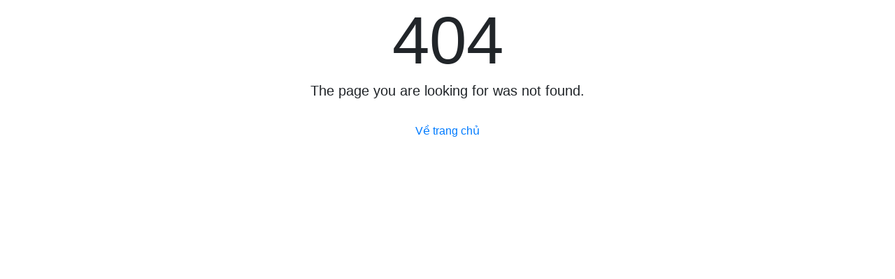

--- FILE ---
content_type: text/html; charset=UTF-8
request_url: https://phongchongthamnhung.com.vn/cat/hop-tac-quoc-te
body_size: 32637
content:
<!DOCTYPE html>
<html id="ctl00_Html1" lang="vi">
<title></title> 
<meta name="description" content=",..."/>
<meta name="keywords" content=""/>
<meta name="news_keywords" content=""/>
<meta charset="utf-8">
<meta content="width=device-width, initial-scale=1, minimum-scale=1, maximum-scale=5, user-scalable=1" name="viewport"/>
<meta http-equiv="X-UA-Compatible" content="IE=100"/>
<meta property="fb:app_id" content="618534704827264"/>
<meta http-equiv="REFRESH" content="1800"/>
<meta name="apple-mobile-web-app-capable" content="yes"/>
<meta name="apple-mobile-web-app-title" content=""/>
<meta name="tt_article_id" content="1000000"/>
<meta name="tt_category_id" content="1000000"/>
<meta name="tt_site_id" content="1000000"/>
<meta name="tt_site_id_new" content="1000000"/>
<meta name="tt_list_folder" content="1000000"/>
<meta name="tt_page_type" content="site"/>
<meta name="tt_page_type_new" content="1"/>
<!-- add meta for pvtt3334 -->
<!-- end meta for pvtt -->
<!-- META FOR FACEBOOK -->
<meta property="og:site_name" content="https://phongchongthamnhung.com.vn"/>
<meta property="og:rich_attachment" content="true"/>
<meta property="og:type" content="website"/>
<meta property="og:url" itemprop="url" content="https://phongchongthamnhung.com.vn"/>
<meta property="og:image" itemprop="thumbnailUrl" content="?v=1769042969"/>
<meta property="og:image:width" content="800"/>
<meta property="og:image:height" content="354"/>
<meta content="" itemprop="headline" property="og:title"/>
<meta content=",..." itemprop="description" property="og:description"/>
<!-- END META FOR FACEBOOK -->
<meta content="news" itemprop="genre" name="medium"/>
<meta content="vi-VN" itemprop="inLanguage"/>
<meta content="" itemprop="articleSection"/>
<meta content="" itemprop="sourceOrganization" name="source"/>
<meta name="copyright" content=" "/>
<meta name="author" content=" "/>
<meta name="robots" content="index, follow"/>
<meta name="geo.placename" content="Ha Noi, Viet Nam"/>
<meta name="geo.region" content="VN-HN"/>
<meta name="geo.position" content="21.030624;105.782431"/>
<meta name="ICBM" content="21.030624, 105.782431"/>
<meta name="revisit-after" content="days"/>
<script type='application/ld+json' class='yoast-schema-graph yoast-schema-graph--main'>{"@context":"https://schema.org","@graph":[{"@type":"WebSite","@id":"https://phongchongthamnhung.com.vn/#website","url":"https://phongchongthamnhung.com.vn/","name":"Vi\u1ec7n Nghi\u00ean c\u1ee9u Thanh tra v\u00e0 ph\u00f2ng, ch\u1ed1ng tham nh\u0169ng","potentialAction":{"@type":"SearchAction","target":"https://phongchongthamnhung.com.vn/?s=","query-input":"required name=search_term_string"}},{"@type":"WebPage","@id":"https://phongchongthamnhung.com.vn/#webpage","url":"https://phongchongthamnhung.com.vn/","inLanguage":"vi-VN","name":"Trang ch\u1ee7 - Vi\u1ec7n Nghi\u00ean c\u1ee9u Thanh tra v\u00e0 ph\u00f2ng, ch\u1ed1ng tham nh\u0169ng","isPartOf":,"datePublished":"2019-09-18T08:11:14+00:00","dateModified":"2024-12-19T08:22:58+00:00"}]}</script>
<!-- / Yoast SEO plugin. -->

<link rel='dns-prefetch' href='//use.fontawesome.com' />
<link rel='dns-prefetch' href='//s.w.org' />
<link rel="alternate" type="application/rss+xml" title="Viện Nghiên cứu Thanh tra và phòng, chống tham nhũng &raquo; Trang chủ Dòng phản hồi" href="https://phongchongthamnhung.com.vn/trang-mau/feed" />
<link rel='stylesheet' id='wp-block-library-css'  href='https://phongchongthamnhung.com.vn/wp-includes/css/dist/block-library/style.min.css' type='text/css' media='all' />
<link rel='stylesheet' id='wp-block-library-theme-css'  href='https://phongchongthamnhung.com.vn/wp-includes/css/dist/block-library/theme.min.css' type='text/css' media='all' />
<!-- <link rel='stylesheet' id='flowplayer-css-css'  href='https://phongchongthamnhung.com.vn/wp-content/plugins/easy-video-player/lib/skin/skin.css' type='text/css' media='all' /> -->
<link rel='stylesheet' id='pctn-custom-css-css'  href='https://phongchongthamnhung.com.vn/wp-content/css/pchtn-custom.css' type='text/css' media='all' />
<link rel='stylesheet' id='pctn-header-css-css'  href='https://phongchongthamnhung.com.vn/wp-content/css/pchtn-header.css' type='text/css' media='all' />
<link rel='stylesheet' id='pctn-breaking-news-css-css'  href='https://phongchongthamnhung.com.vn/wp-content/css/pchtn-breaking-news.css' type='text/css' media='all' />
<link rel='stylesheet' id='pctn-print-css'  href='https://phongchongthamnhung.com.vn/wp-content/css/pchtn-print.css' type='text/css' media='all' />
<link rel='stylesheet' id='font-awesome-official-css'  href='https://use.fontawesome.com/releases/v5.11.2/css/all.css' type='text/css' media='all' integrity="sha384-KA6wR/X5RY4zFAHpv/CnoG2UW1uogYfdnP67Uv7eULvTveboZJg0qUpmJZb5VqzN" crossorigin="anonymous" />
<link rel='stylesheet' id='js_composer_front-css'  href='https://phongchongthamnhung.com.vn/wp-content/js_composer/assets/css/js_composer.min.css' type='text/css' media='all' />
<link rel='stylesheet' id='font-awesome-css'  href='https://phongchongthamnhung.com.vn/wp-content/libs/font-awesome-4.7.0/css/font-awesome.min.css' type='text/css' media='all' />
<link rel='stylesheet' id='bootstrap-css'  href='https://phongchongthamnhung.com.vn/wp-content/libs/bootstrap-4.3.1-dist/css/bootstrap.min.css' type='text/css' media='all' />
<link rel='stylesheet' id='select2-css'  href='https://phongchongthamnhung.com.vn/wp-content/libs/select2-4.0.10/dist/css/select2.min.css' type='text/css' media='all' />
<link rel='stylesheet' id='owlcarousel-css'  href='https://phongchongthamnhung.com.vn/wp-content/libs/owlcarousel/assets/owl.carousel.min.css' type='text/css' media='all' />
<link rel='stylesheet' id='owlcarousel-theme-css'  href='https://phongchongthamnhung.com.vn/wp-content/libs/owlcarousel/assets/owl.theme.default.min.css' type='text/css' media='all' />
<link rel='stylesheet' id='breaking-news-ticker-css'  href='https://phongchongthamnhung.com.vn/wp-content/libs/breaking-news-ticker/breaking-news-ticker.css' type='text/css' media='all' />
<link rel='stylesheet' id='theme-css'  href='https://phongchongthamnhung.com.vn/wp-content/style.css' type='text/css' media='all' />
<link rel='stylesheet' id='font-awesome-official-v4shim-css'  href='https://use.fontawesome.com/releases/v5.11.2/css/v4-shims.css' type='text/css' media='all' integrity="sha384-/EdpJd7d6gGFiQ/vhh7iOjiZdf4+6K4al/XrX6FxxZwDSrAdWxAynr4p/EA/vyPQ" crossorigin="anonymous" />
<style id='font-awesome-official-v4shim-inline-css' type='text/css'>
@font-face {
    font-family: "FontAwesome";
    src: url("https://use.fontawesome.com/releases/v5.11.2/webfonts/fa-brands-400.eot"),
         url("https://use.fontawesome.com/releases/v5.11.2/webfonts/fa-brands-400.eot?#iefix") format("embedded-opentype"),
         url("https://use.fontawesome.com/releases/v5.11.2/webfonts/fa-brands-400.woff2") format("woff2"),
         url("https://use.fontawesome.com/releases/v5.11.2/webfonts/fa-brands-400.woff") format("woff"),
         url("https://use.fontawesome.com/releases/v5.11.2/webfonts/fa-brands-400.ttf") format("truetype"),
         url("https://use.fontawesome.com/releases/v5.11.2/webfonts/fa-brands-400.svg#fontawesome") format("svg");
}

@font-face {
    font-family: "FontAwesome";
    src: url("https://use.fontawesome.com/releases/v5.11.2/webfonts/fa-solid-900.eot"),
         url("https://use.fontawesome.com/releases/v5.11.2/webfonts/fa-solid-900.eot?#iefix") format("embedded-opentype"),
         url("https://use.fontawesome.com/releases/v5.11.2/webfonts/fa-solid-900.woff2") format("woff2"),
         url("https://use.fontawesome.com/releases/v5.11.2/webfonts/fa-solid-900.woff") format("woff"),
         url("https://use.fontawesome.com/releases/v5.11.2/webfonts/fa-solid-900.ttf") format("truetype"),
         url("https://use.fontawesome.com/releases/v5.11.2/webfonts/fa-solid-900.svg#fontawesome") format("svg");
}

@font-face {
    font-family: "FontAwesome";
    src: url("https://use.fontawesome.com/releases/v5.11.2/webfonts/fa-regular-400.eot"),
         url("https://use.fontawesome.com/releases/v5.11.2/webfonts/fa-regular-400.eot?#iefix") format("embedded-opentype"),
         url("https://use.fontawesome.com/releases/v5.11.2/webfonts/fa-regular-400.woff2") format("woff2"),
         url("https://use.fontawesome.com/releases/v5.11.2/webfonts/fa-regular-400.woff") format("woff"),
         url("https://use.fontawesome.com/releases/v5.11.2/webfonts/fa-regular-400.ttf") format("truetype"),
         url("https://use.fontawesome.com/releases/v5.11.2/webfonts/fa-regular-400.svg#fontawesome") format("svg");
    unicode-range: U+F004-F005,U+F007,U+F017,U+F022,U+F024,U+F02E,U+F03E,U+F044,U+F057-F059,U+F06E,U+F070,U+F075,U+F07B-F07C,U+F080,U+F086,U+F089,U+F094,U+F09D,U+F0A0,U+F0A4-F0A7,U+F0C5,U+F0C7-F0C8,U+F0E0,U+F0EB,U+F0F3,U+F0F8,U+F0FE,U+F111,U+F118-F11A,U+F11C,U+F133,U+F144,U+F146,U+F14A,U+F14D-F14E,U+F150-F152,U+F15B-F15C,U+F164-F165,U+F185-F186,U+F191-F192,U+F1AD,U+F1C1-F1C9,U+F1CD,U+F1D8,U+F1E3,U+F1EA,U+F1F6,U+F1F9,U+F20A,U+F247-F249,U+F24D,U+F254-F25B,U+F25D,U+F267,U+F271-F274,U+F279,U+F28B,U+F28D,U+F2B5-F2B6,U+F2B9,U+F2BB,U+F2BD,U+F2C1-F2C2,U+F2D0,U+F2D2,U+F2DC,U+F2ED,U+F328,U+F358-F35B,U+F3A5,U+F3D1,U+F410,U+F4AD;
}
</style>
<!-- <script type='text/javascript' src='https://phongchongthamnhung.com.vn/wp-content/plugins/easy-video-player/lib/flowplayer.min.js'></script> -->
<script type='text/javascript' src='https://phongchongthamnhung.com.vn/wp-includes/js/jquery/jquery.js'></script>
<script type='text/javascript' src='https://phongchongthamnhung.com.vn/wp-includes/js/jquery/jquery-migrate.min.js'></script>



<link rel="apple-touch-icon" sizes="57x57" href="https://phongchongthamnhung.com.vn/images/favicon/apple-icon-57x57.png">
<link rel="apple-touch-icon" sizes="60x60" href="https://phongchongthamnhung.com.vn/images/favicon/apple-icon-60x60.png">
<link rel="apple-touch-icon" sizes="72x72" href="https://phongchongthamnhung.com.vn/images/favicon/apple-icon-72x72.png">
<link rel="apple-touch-icon" sizes="76x76" href="https://phongchongthamnhung.com.vn/images/favicon/apple-icon-76x76.png">
<link rel="apple-touch-icon" sizes="114x114" href="https://phongchongthamnhung.com.vn/images/favicon/apple-icon-114x114.png">
<link rel="apple-touch-icon" sizes="120x120" href="https://phongchongthamnhung.com.vn/images/favicon/apple-icon-120x120.png">
<link rel="apple-touch-icon" sizes="144x144" href="https://phongchongthamnhung.com.vn/images/favicon/apple-icon-144x144.png">
<link rel="apple-touch-icon" sizes="152x152" href="https://phongchongthamnhung.com.vn/images/favicon/apple-icon-152x152.png">
<link rel="apple-touch-icon" sizes="180x180" href="https://phongchongthamnhung.com.vn/images/favicon/apple-icon-180x180.png">
<link rel="icon" type="image/png" sizes="192x192"  href="https://phongchongthamnhung.com.vn/images/favicon/android-icon-192x192.png">
<link rel="icon" type="image/png" sizes="32x32" href="https://phongchongthamnhung.com.vn/images/favicon/favicon-32x32.png">
<link rel="icon" type="image/png" sizes="96x96" href="https://phongchongthamnhung.com.vn/images/favicon/favicon-96x96.png">
<link rel="icon" type="image/png" sizes="16x16" href="https://phongchongthamnhung.com.vn/images/favicon/favicon-16x16.png">
<link rel="manifest" href="https://phongchongthamnhung.com.vn/images/favicon/manifest.json">
<meta name="msapplication-TileColor" content="#ffffff">
<meta name="msapplication-TileImage" content="https://phongchongthamnhung.com.vn/images/favicon/ms-icon-144x144.png">
<meta name="theme-color" content="#ffffff">


 </head>
<body class="home page-template page-template-homepage page-template-homepage-php page page-id-2 wp-embed-responsive wpb-js-composer js-comp-ver-6.1 vc_responsive">
	<div style="position: absolute; left: -588271px;"><h2>Le monde enivrant des jeux de hasard et d'argent au Casinozer Casino: Plongée dans l'univers escarpé du jeu et de la chance</h2>
<p>Lorsque l'on pénètre dans l'antre duCasinozer Casino, on est immédiatement captivé par l'atmosphère enivrante qui règne en ces lieux. Les lumières chatoyantes, les sons rythmés des machines à sous et l'excitation palpable des joueurs créent une ambiance palpable de fébrilité et d'espoir. <a href="https://jesuisfrancaiseteuropeen.com/">Ouvrir Casinozer Casino Via le Lien : jesuisfrancaiseteuropeen.com</a> L'adrénaline monte à mesure que l'on explore les différents espaces de ce temple du divertissement, où le destin des joueurs peut basculer en un instant.</p>
<p>Les jeux de hasard et d'argent ne font pas de quartier au <strong>Casinozer Casino</strong>. Ici, la roulette tourne sans relâche, les cartes volent dans un ballet incessant et les jackpots s'accumulent pour ceux qui osent défier la chance. Chaque partie est une occasion de tester son audace et sa stratégie, dans l'espoir de remporter gros. Les croupiers experts guident les joueurs tout au long de leur expérience de jeu, créant une ambiance à la fois glamour et électrisante.</p>
<p>Ancre Au Casinozer Casino, l'excitation est à son comble. Chacun peut trouver son bonheur parmi la variété impressionnante de jeux proposés, des classiques intemporels aux dernières innovations en matière de divertissement. Les tournois réguliers et les événements spéciaux ajoutent une dimension compétitive supplémentaire, attirant les passionnés de jeux de hasard venus de tous horizons. Ouvrir Casinozer Casino Via le Lien : jesuisfrancaiseteuropeen.com La promesse d'une aventure palpitante et lucrative attend ceux qui osent se mesurer aux forces du hasard au Casinozer Casino.</p>
<p>La magie de l'instant présent opère au <strong>Casinozer Casino</strong>, où les vies peuvent basculer en un clin d'œil. Chaque tour de roulette, chaque tirage de carte est synonyme d'opportunité et de suspense. Les gagnants célèbrent leurs victoires avec euphorie, tandis que les perdants voient dans la défaite une motivation à revenir plus forts. L'univers escarpé du jeu et de la chance se déploie avec intensité à chaque instant, faisant du Casinozer Casino un lieu incontournable pour les amateurs de sensations fortes et de gains mirifiques.</p></div>
	<div id="mobile-menu-side">
		<nav id="mobile-menu-wrap" class="menu-mobile-menu-container"><ul id="mobile-menu" class="nav"><li id="menu-item-23" class="menu-item menu-item-type-post_type menu-item-object-page menu-item-home current-menu-item page_item page-item-2 current_page_item menu-item-23 nav-item"><a href="https://phongchongthamnhung.com.vn" aria-current="page" class="nav-link active">Trang chủ</a></li>
 

</ul></nav>	</div>
	<div id="mobile-menu-body-overlay"></div>
		<header id="site-header">
			<div id="top-nav" class="d-print-none">
		<div class="container">
			<div class="top-nav-wrap d-flex justify-content-between">
				<a class="logo-mobile" href="https://phongchongthamnhung.com.vn" rel="Home">
                    <img width="574" height="155" src="https://phongchongthamnhung.com.vn/upload/images/banner/trangthongtin.png" srcset="https://phongchongthamnhung.com.vn/upload/images/banner/trangthongtin.png 574w, https://phongchongthamnhung.com.vn/upload/images/banner/trangthongtin.png 300w" sizes="(max-width: 574px) 100vw, 574px" />                </a>
                <div class="support-search-mobile">
	                <a href="https://phongchongthamnhung.com.vn/search-page/" class="search">
	                	<svg aria-hidden="true" focusable="false" data-prefix="fal" data-icon="search" role="img" xmlns="http://www.w3.org/2000/svg" viewBox="0 0 512 512" class="svg-inline--fa fa-search fa-w-16 fa-3x"><path fill="currentColor" d="M508.5 481.6l-129-129c-2.3-2.3-5.3-3.5-8.5-3.5h-10.3C395 312 416 262.5 416 208 416 93.1 322.9 0 208 0S0 93.1 0 208s93.1 208 208 208c54.5 0 104-21 141.1-55.2V371c0 3.2 1.3 6.2 3.5 8.5l129 129c4.7 4.7 12.3 4.7 17 0l9.9-9.9c4.7-4.7 4.7-12.3 0-17zM208 384c-97.3 0-176-78.7-176-176S110.7 32 208 32s176 78.7 176 176-78.7 176-176 176z" class=""></path></svg>
	                </a>
	                <a id="open-mobile-menu" href="javascript:;" class="fa fa-bars d-block d-xl-none"></a>
                </div>
				
				
			</div>
		</div>
	</div>
	    <div id="site-header-image">
        <div class="container">
            <h1 class="site-home">
                <a class="logo" href="https://phongchongthamnhung.com.vn" rel="Home">
                    <img width="398" height="140" src="https://phongchongthamnhung.com.vn/upload/images/banner/trangthongtin.png" class="attachment-full size-full" alt="Viện Nghiên cứu Thanh tra và phòng, chống tham nhũng" srcset="https://phongchongthamnhung.com.vn/upload/images/banner/trangthongtin.png 398w, https://phongchongthamnhung.com.vn/upload/images/banner/trangthongtin.png 300w" sizes="(max-width: 398px) 100vw, 398px" />                </a>
            </h1>
            <a href="" class="pctn-banner-link"><img width="1251" height="501" src="https://phongchongthamnhung.com.vn/upload/images/banner/11B-300x120.jpg" class="attachment-banner size-banner" alt="Viện Nghiên cứu Thanh tra và phòng, chống tham nhũng" srcset="https://phongchongthamnhung.com.vn/upload/images/banner/11B-300x120.jpg 1251w, https://phongchongthamnhung.com.vn/upload/images/banner/11B-300x120.jpg 300w, https://phongchongthamnhung.com.vn/upload/images/banner/11B-300x120.jpg 768w, https://phongchongthamnhung.com.vn/upload/images/banner/11B-300x120.jpg 1024w, https://phongchongthamnhung.com.vn/upload/images/banner/11B-300x120.jpg 600w" sizes="(max-width: 1251px) 100vw, 1251px" /></a>
            <a href="" class="pctn-banner-link"><img width="1251" height="501" src="https://phongchongthamnhung.com.vn/upload/images/banner/Tay trong EDR 2024_350x217px_Tap chi phong chong TN.jpg" class="attachment-banner size-banner" alt="Viện Nghiên cứu Thanh tra và phòng, chống tham nhũng" srcset="https://phongchongthamnhung.com.vn/upload/images/banner/Tay trong EDR 2024_350x217px_Tap chi phong chong TN.jpg 1251w, https://phongchongthamnhung.com.vn/upload/images/banner/Tay trong EDR 2024_350x217px_Tap chi phong chong TN.jpg 300w, https://phongchongthamnhung.com.vn/upload/images/banner/Tay trong EDR 2024_350x217px_Tap chi phong chong TN.jpg 768w, https://phongchongthamnhung.com.vn/upload/images/banner/Tay trong EDR 2024_350x217px_Tap chi phong chong TN.jpg 1024w, https://phongchongthamnhung.com.vn/upload/images/banner/Tay trong EDR 2024_350x217px_Tap chi phong chong TN.jpg 600w" sizes="(max-width: 1251px) 100vw, 1251px" /></a>
			        </div>
    </div>
    	<div id="main-nav" class="d-print-none d-none d-xl-block">
		<div class="container fixconw">
			<nav id="main-menu-wrap" class="menu-main-menu-container"><ul id="main-menu" class="nav"><li id="menu-item-561" class="menu-item menu-item-type-post_type menu-item-object-page menu-item-home current-menu-item page_item page-item-2 current_page_item menu-item-561 nav-item"><a href="https://phongchongthamnhung.com.vn" aria-current="page" class="nav-link active"><i class="fas fa-home"></i></a></li>
<li id="menu-item-2733" class="menu-item menu-item-type-post_type menu-item-object-page menu-item-2733 nav-item"><a href="https://phongchongthamnhung.com.vn/gioi-thieu" class="nav-link">Giới thiệu</a></li>
<li id="menu-item-2733" class="menu-item menu-item-type-post_type menu-item-object-page menu-item-2733 nav-item"><a href="https://phongchongthamnhung.com.vn/nghien-cuu-dien-dan-trao-doi" class="nav-link">Nghiên cứu - Diễn đàn trao đổi</a></li>
<li id="menu-item-2733" class="menu-item menu-item-type-post_type menu-item-object-page menu-item-2733 nav-item"><a href="https://phongchongthamnhung.com.vn/quy-trinh-nghiep-vu" class="nav-link">Quy trình - Nghiệp vụ</a></li>
<li id="menu-item-2733" class="menu-item menu-item-type-post_type menu-item-object-page menu-item-2733 nav-item"><a href="https://phongchongthamnhung.com.vn/hoi-thao-hoi-nghi" class="nav-link">Hội thảo Hội nghị</a></li>
<li id="menu-item-2733" class="menu-item menu-item-type-post_type menu-item-object-page menu-item-2733 nav-item"><a href="https://phongchongthamnhung.com.vn/de-tai-khoa-hoc" class="nav-link">Đề tài khoa học</a></li>
<li id="menu-item-2733" class="menu-item menu-item-type-post_type menu-item-object-page menu-item-2733 nav-item"><a href="https://phongchongthamnhung.com.vn/thanhtra" class="nav-link">Thanh tra</a></li>
<li id="menu-item-2733" class="menu-item menu-item-type-post_type menu-item-object-page menu-item-2733 nav-item"><a href="https://phongchongthamnhung.com.vn/khieu-nai-to-cao" class="nav-link">Khiếu nại - Tố cáo</a></li>
<li id="menu-item-2733" class="menu-item menu-item-type-post_type menu-item-object-page menu-item-2733 nav-item"><a href="https://phongchongthamnhung.com.vn/phong-chong-tham-nhung" class="nav-link">Phòng, chống tham nhũng</a></li>
<li id="menu-item-2733" class="menu-item menu-item-type-post_type menu-item-object-page menu-item-2733 nav-item"><a href="https://phongchongthamnhung.com.vn/hop-tac-quoc-te" class="nav-link">Hợp tác quốc tế</a></li>
<li id="menu-item-2733" class="menu-item menu-item-type-post_type menu-item-object-page menu-item-2733 nav-item"><a href="https://phongchongthamnhung.com.vn/dao-tao-boi-duong" class="nav-link">Đào Tạo - Bồi Dưỡng</a></li>
  
</ul></nav>		</div>
	</div>
		<div id="sub-main-nav">
		<div class="container ">
			<div class="sub-main-nav-wrap row no-gutters justify-content-between">
				<div class="ticker-news col-lg-8">
										<div id="ticker-news" class="breaking-news-ticker">
						<div class="bn-label">
                            <span class="text-uppercase">Tin nổi bật:</span>
                        </div>
						<div class="bn-news">
							<ul>
												<li ><a  href="https://phongchongthamnhung.com.vn/bao-cao-tinh-hinh-thi-hanh-phap-luat-ve-thanh-tra-nam-2020" title="Báo cáo tình hình thi hành pháp luật về thanh tra năm 2020">Báo cáo tình hình thi hành pháp luật về thanh tra năm 2020</a></li>
												<li ><a  href="https://phongchongthamnhung.com.vn/de-khong-“lang-phi”-chat-xam-tu-cac-nghien-cuu-khoa-hoc" title="Để không “lãng phí” chất xám từ các nghiên cứu khoa học">Để không “lãng phí” chất xám từ các nghiên cứu khoa học</a></li>
												<li ><a  href="https://phongchongthamnhung.com.vn/phe-duyet-thuyet-minh-de-tai-khoa-hoc-cap-bo-“doi-tuong-cua-khieu-nai-hanh-chinh--nhung-van-de-ly-luan-va-thuc-tien”" title="Phê duyệt thuyết minh đề tài khoa học cấp Bộ “Đối tượng của khiếu nại hành chính - Những vấn đề lý luận và thực tiễn”">Phê duyệt thuyết minh đề tài khoa học cấp Bộ “Đối tượng của khiếu nại hành chính - Những vấn đề lý luận và thực tiễn”</a></li>
												<li ><a  href="https://phongchongthamnhung.com.vn/can-xay-dung-hanh-lang-phap-ly-chat-che-minh-bach-va-nhan-van-cho-ai" title="Cần xây dựng hành lang pháp lý chặt chẽ, minh bạch và nhân văn cho AI">Cần xây dựng hành lang pháp lý chặt chẽ, minh bạch và nhân văn cho AI</a></li>
												<li ><a  href="https://phongchongthamnhung.com.vn/tap-huan-ky-nang-ung-dung-cong-nghe-thong-tin-giam-sat-tham-dinh-danh-gia-chat-luong-hieu-qua-trong-tro-giup-phap-ly" title="Tập huấn kỹ năng ứng dụng công nghệ thông tin giám sát, thẩm định, đánh giá chất lượng, hiệu quả trong trợ giúp pháp lý">Tập huấn kỹ năng ứng dụng công nghệ thông tin giám sát, thẩm định, đánh giá chất lượng, hiệu quả trong trợ giúp pháp lý</a></li>
												<li ><a  href="https://phongchongthamnhung.com.vn/cong-uoc-ha-noi-su-kien-phap-ly-toan-cau-dau-tien-ve-chong-toi-pham-mang" title="Công ước Hà Nội: Sự kiện pháp lý toàn cầu đầu tiên về chống tội phạm mạng">Công ước Hà Nội: Sự kiện pháp lý toàn cầu đầu tiên về chống tội phạm mạng</a></li>
												<li ><a  href="https://phongchongthamnhung.com.vn/canh-bao-lua-dao-tuyen-sinh-dai-hoc" title="Cảnh báo lừa đảo tuyển sinh đại học">Cảnh báo lừa đảo tuyển sinh đại học</a></li>
												<li ><a  href="https://phongchongthamnhung.com.vn/canh-giac-truoc-cac-cuoc-goi-nhay-may" title="Cảnh giác trước các cuộc gọi nháy máy">Cảnh giác trước các cuộc gọi nháy máy</a></li>
												<li ><a  href="https://phongchongthamnhung.com.vn/1743477461" title="Quyết liệt phòng, chống tham nhũng, lãng phí, tiêu cực">Quyết liệt phòng, chống tham nhũng, lãng phí, tiêu cực</a></li>
												<li ><a  href="https://phongchongthamnhung.com.vn/doi-ngu-tri-thuc-nha-khoa-hoc-trach-nhiem-nang-tam-tri-tue-va-suc-manh-dan-toc" title="Đội ngũ trí thức, nhà khoa học: Trách nhiệm nâng tầm trí tuệ và sức mạnh dân tộc">Đội ngũ trí thức, nhà khoa học: Trách nhiệm nâng tầm trí tuệ và sức mạnh dân tộc</a></li>
															 
															</ul>
						</div>
						<div class="bn-controls">
							<button><span class="bn-arrow bn-prev"></span></button>
							<button><span class="bn-arrow bn-next"></span></button>
						</div>
					</div>
									</div>
				<div class="search-form d-none d-lg-block col-lg-4">
					<div class="sub-nav-search-form">
						<form action="https://phongchongthamnhung.com.vn" method="get" class="d-flex flex-nowrap">
							<div style="flex-grow: 1;"><input type="search" name="s" value=""></div>
							<div><button type="submit"><i class="fa fa-search"></i></button></div>
						</form>
					</div>
				</div>
			</div>
		</div>
	</div>
		</header><div id="ctl00_divAlt1" class="altcontent1 cmszone">
	
                    
                    <section class="top-section">
					<div class="breadcrumb" style="background:none; margin-bottom:0"><section class="container" style="background:#FFF"><h2 class="breadcrumb-title"></h2><div class="breadcrumb-content Module Module-158"><ol class="breadcrumb" style="background:none; margin-bottom:0">
    
            <li itemscope="" itemtype="http://data-vocabulary.org/Breadcrumb"><a href="https://phongchongthamnhung.com.vn" class="itemcrumb" itemprop="url"><span itemprop="title">Trang chủ</span></a></li><li style="padding:0px 15px"> > </li>
        
            
        
             
        
    
</ol></div></section></div></section>
                
</div>
 <script>location.href="https://phongchongthamnhung.com.vn/404.html"</script><div id="ctl00_divAlt1" class="altcontent1 cmszone">
	
                    
                    <section class="top-section">
					<div class="breadcrumb" style="background:none; margin-bottom:0"><section class="container" style="background:#FFF"><h2 class="breadcrumb-title"></h2><div class="breadcrumb-content Module Module-158"><ol class="breadcrumb" style="background:none; margin-bottom:0">
    
            <li itemscope="" itemtype="http://data-vocabulary.org/Breadcrumb"><a href="https://phongchongthamnhung.com.vn" class="itemcrumb" itemprop="url"><span itemprop="title">Trang chủ</span></a></li><li style="padding:0px 15px"> > </li>
        
            
        
             
        
    
</ol></div></section></div></section>
                
</div>
 
	<footer id="site-footer" ><div class="container container-footer">
	<div id="site-footer-wrap" style="background: url(https://phongchongthamnhung.com.vn/upload/images/banner/bg-footer.jpg);">
	<nav id="footer-menu-wrap" class="menu-footer-menu-container"><ul id="footer-menu" class="nav justify-content-center"><li id="menu-item-81" class="menu-item menu-item-type-post_type menu-item-object-page menu-item-home current-menu-item page_item page-item-2 current_page_item menu-item-81 nav-item"><a href="https://phongchongthamnhung.com.vn/" aria-current="page" class="nav-link active">Trang chủ</a></li>
<li id="menu-item-79" class="menu-item menu-item-type-post_type menu-item-object-page menu-item-79 nav-item"><a href="https://phongchongthamnhung.com.vn/sitemap" class="nav-link">Sitemap</a></li>
<li id="menu-item-80" class="menu-item menu-item-type-post_type menu-item-object-page menu-item-80 nav-item"><a href="https://phongchongthamnhung.com.vn/lien-he" class="nav-link">Liên hệ</a></li>
<li id="menu-item-78" class="menu-item menu-item-type-post_type menu-item-object-page menu-item-78 nav-item"><a href="https://phongchongthamnhung.com.vn/hoi-dap" class="nav-link">Hỏi đáp</a></li>
</ul></nav>	<div class="footer-widgets">
		<div class="footer-col">
			<section id="black-studio-tinymce-3" class="widget widget_black_studio_tinymce"><div class="textwidget"><div class="footer-content-right">
<div class="content">
<h3 class="title"><span style="font-size: 8pt;"></span></h3>
<div class="content-top">

</div>
<div class="content-bottom">
<p><strong>TRANG TTĐT TỔNG HỢP VIỆN NGHI&Ecirc;N CỨU THANH TRA V&Agrave; PH&Ograve;NG, CHỐNG THAM NHŨNG</strong></p>

<p>Giấy ph&eacute;p: Số 213/GP-TTĐT do Cục Ph&aacute;t thanh, truyền h&igrave;nh v&agrave; Th&ocirc;ng tin Điện tử thuộc Bộ Th&ocirc;ng tin v&agrave; Truyền th&ocirc;ng cấp ng&agrave;y 07 th&aacute;ng 11 năm 2019.</p>

<p>Chịu tr&aacute;ch nhiệm ch&iacute;nh: PGS. TS. Nguyễn Thế Hinh</p>

<p>Địa chỉ: Số 60 Ng&otilde; Lương Sử B, Phường Văn Chương, quận Đống Đa, TP H&agrave; Nội.</p>

<p>Email: thanhtra.riicp@gmail.com Website: phongchongthamnhung.com.vn&nbsp;</p>

<p>Số Điện thoại: (024)32009275</p>

<p>Li&ecirc;n hệ quảng c&aacute;o: 0914525525</p>

</div>
</div>
</div>
</div></section>		</div>
		<div class="footer-col">
			<section id="black-studio-tinymce-2" class="widget widget_black_studio_tinymce"><div class="textwidget"><div class="footer-content-left">
<a class="logo-footer" href=""><img src="https://phongchongthamnhung.com.vn/upload/images/banner/logo-footer-1.png" alt="" /></a>
<a class="logo-footer" href=""><img src="https://phongchongthamnhung.com.vn/upload/images/banner/sitename-footer.png" alt="" /></a>
 </div></div></section>		</div>
	</div>
	</div></div></footer><script type='text/javascript' src='https://phongchongthamnhung.com.vn/wp-content/libs/select2-4.0.10/dist/js/select2.min.js'></script>
<script type='text/javascript' src='https://phongchongthamnhung.com.vn/wp-content/libs/bootstrap-4.3.1-dist/js/bootstrap.bundle.min.js'></script>
<script type='text/javascript' src='https://phongchongthamnhung.com.vn/wp-content/libs/owlcarousel/owl.carousel.min.js'></script>
<script type='text/javascript' src='https://phongchongthamnhung.com.vn/wp-content/libs/breaking-news-ticker/breaking-news-ticker.min.js'></script>
<script type='text/javascript' src='https://phongchongthamnhung.com.vn/wp-includes/js/jquery/ui/core.min.js'></script>
<script type='text/javascript' src='https://phongchongthamnhung.com.vn/wp-includes/js/jquery/ui/datepicker.min.js'></script>
<script type='text/javascript'>
	jQuery(function ($)
	{
	  $.datepicker.regional["vi-VN"] =
	    {
	        closeText: "Đóng",
	        prevText: "Trước",
	        nextText: "Sau",
	        currentText: "Hôm nay",
	        monthNames: ["Tháng một", "Tháng hai", "Tháng ba", "Tháng tư", "Tháng năm", "Tháng sáu", "Tháng bảy", "Tháng tám", "Tháng chín", "Tháng mười", "Tháng mười một", "Tháng mười hai"],
	        monthNamesShort: ["Một", "Hai", "Ba", "Bốn", "Năm", "Sáu", "Bảy", "Tám", "Chín", "Mười", "Mười một", "Mười hai"],
	        dayNames: ["Chủ nhật", "Thứ hai", "Thứ ba", "Thứ tư", "Thứ năm", "Thứ sáu", "Thứ bảy"],
	        dayNamesShort: ["CN", "Hai", "Ba", "Tư", "Năm", "Sáu", "Bảy"],
	        dayNamesMin: ["CN", "T2", "T3", "T4", "T5", "T6", "T7"],
	        weekHeader: "Tuần",
	        dateFormat: "dd/mm/yy",
	        firstDay: 1,
	        isRTL: false,
	        showMonthAfterYear: false,
	        yearSuffix: ""
	    };

	    $.datepicker.setDefaults($.datepicker.regional["vi-VN"]);
	});
	
</script>
<script type='text/javascript' src='https://phongchongthamnhung.com.vn/wp-content/js/theme.js' defer='defer' async='async'></script>
<script type='text/javascript' src='https://phongchongthamnhung.com.vn/wp-includes/js/wp-embed.min.js' defer='defer' async='async'></script>
<footer id="site-footer">
	
</footer></body>
</html>

<!-- Dynamic page generated in 12.066 seconds. -->
<!-- Cached page generated by WP-Super-Cache on 2025-02-27 13:53:37 -->

<!-- super cache -->

--- FILE ---
content_type: text/html
request_url: https://phongchongthamnhung.com.vn/404.html
body_size: 916
content:
<!DOCTYPE html>
<html lang="en">
<head>
	 
 
	<title>404</title> 
 
<meta charset="utf-8">
<link href="//maxcdn.bootstrapcdn.com/bootstrap/4.1.1/css/bootstrap.min.css" rel="stylesheet" id="bootstrap-css">
<script src="//maxcdn.bootstrapcdn.com/bootstrap/4.1.1/js/bootstrap.min.js"></script>
<script src="//cdnjs.cloudflare.com/ajax/libs/jquery/3.2.1/jquery.min.js"></script>
<!------ Include the above in your HEAD tag ---------->
</head>
<body>
<div class="page-wrap d-flex flex-row align-items-center">
    <div class="container">
        <div class="row justify-content-center">
            <div class="col-md-12 text-center">
                <span class="display-1 d-block">404</span>
                <div class="mb-4 lead">The page you are looking for was not found.</div>
                <a href="/" class="btn btn-link">Về trang chủ</a>
            </div>
        </div>
    </div>
</div>
</body>
</html>


--- FILE ---
content_type: text/css
request_url: https://phongchongthamnhung.com.vn/wp-content/css/pchtn-custom.css
body_size: 6442
content:
#news-featured .container-featured {
	padding-top: 20px;
	background-color: #ffffff;
}

#news-featured .col-sidebar .widget_media_image > a {
	display: block;
	height: 100%;
	width: 100%;
	position: relative;
}
#news-featured .col-sidebar .widget_media_image > a > img {
	display: block;
	object-fit: cover;
	width: 100%;
	height: 100% !important;
}
#news-featured .col-sidebar > .widget_media_image:first-child {
	height: calc(50% - 10px);
	margin-bottom: 10px;
	display: block;
	overflow: hidden;
}
#news-featured .col-sidebar > .widget_media_image:last-child {
	height: calc(50% - 10px);
	display: block;
	overflow: hidden;
}

@media (max-width: 991.98px) {
	#news-featured .col-sidebar {
		display: none;
	}
}

.home-category .heading {
	background-image: url('../../images/bg-heading-new.png');
	-webkit-background-size: contain;
	background-size: 100% 100%;
	height: 30px;
	background-repeat: no-repeat;
	margin-top: -12px;
	display: flex;
	align-items: center;
	flex-direction: column;
	justify-content: flex-start;
}
.home-category .heading > h2 {
	width: 100%;
	text-align: left;
	line-height: 50px;
}
.home-category .heading > ul {
	width: 100%;
	padding-left: 26px;
	margin-top: -14px;
}
.home-category .heading > ul li a {
	font-style : italic;
	color : #FFFFFF;
}

.home-category .heading > ul li a:hover {
	color : var(--color_default__hover);
	text-decoration: underline #ffffff;
}

.home-category .heading > h2 > a {
	font-weight : bold;
	color : #FFF297 !important;
	padding-left: 30px;
}
.home-category .list-posts > .title {
	font-style : italic;
	font-size : 12px !important;
    line-height: 12px;
	color : #0D6CAE;
	display: flex;
	align-items: center;
	padding-left: 10px;
	white-space: nowrap;
	overflow: hidden;
	text-overflow: ellipsis;
	margin-bottom: 10px !important;
}

.home-category .list-posts > .title:hover,
.home-category .list-posts > .title:focus {
	text-decoration: underline;
}

.home-category {
	margin-bottom: 25px;
}
.home-category .list-posts {
	padding: 10px;
}
.home-category .list-posts > .row {
	margin-bottom: 24px;
}

.home-category .list-posts > .row .title {
	color: #4673C9;
}

.news-area-right .heading {
	background-image: url('../../images/bg-heading-2-new.png');
	background-repeat: no-repeat;
	background-size: 100% 100%;
	height: 54px;
	margin-top: -12px;
	margin-bottom: 10px;
	padding-left: 30px;
}

#news-area .container-area {
	padding-top: 15px;
	padding-bottom: 15px;
	background-color: #ffffff;
}

.news-area-right .list-posts .nav-item {
	background-image: url('../../images/bg-sub-heading.png');
	background-repeat: no-repeat;
	background-size: 100% 100%;
	-webkit-background-size: 100% 100%;
	margin-bottom: 15px;
	padding: 5px 15px 5px 5px;
}

.fas-sm {
    font-size: 5px;
}
.logo-footer-mobile {
	display: none;
}
@media(max-width: 991.98px) {
	.footer-content-left .logo-footer {
		display: none !important;
	}
	.footer-content-left .footer-url {
		display: none !important;
	}
	#site-footer #site-footer-wrap .footer-widgets .footer-col:last-child, .footer-content-left {
		display: none !important;
	}
	.logo-footer-mobile { 
		display: block;
		max-width: 300px;
		height: auto;
	}
	.home-category .heading, .news-area-right .heading {
		margin-left: -15px;
	}
	.hotline {
		margin-top: 15px;
	}
	.footer-content-right .content p {
		font-size: 12px !important;
	}
	.footer-content-right .content .title {
		font-size: 14px !important;
	}
	.footer-content-right .hotline .mobile, .footer-content-right .hotline .title {
		font-size: 14px !important;
	}
}

.img-ads {
	width: 100% !important;
}
li.widget.widget_media_image {
	list-style-type: none;
}
li.widget.widget_media_image a {
	display: block;
}
@media (min-width: 768px) {
	.order-md-second {
		-ms-flex-order: 0 !important;
		order: 0 !important;
	}
}
.home-posts-related {
	display: flex;
	align-items: flex-start;
	justify-content: space-between;
}
.home-posts-related a {
	display: block;
	width: 32%;
}
.home-posts-related a .image {
	display: block;
	width: 100%;
	height: 0;
	padding-top: 65.25%;
	position: relative;
	overflow: hidden;
}
.home-posts-related a .image img {
	display: block;
	width: 100%;
	height: 100%;
	object-fit: cover;
	position: absolute;
	top: 0;
	left: 0;
}
.home-posts-related a.title span:last-child {
	font-size: 12px !important;
	color: #4673C9 !important;
	margin-top: 5px;
	font-style: italic;
}
.search-form {
	background-color: #fff;
    border-radius: 3px;
    display: flex;
    max-width: 600px;
    margin-left: auto;
    margin-right: auto
}
.search-form > label {
	display: inline-block;
    width: calc(100% - 66px);
	margin-bottom: 0;
}
.search-form > label .screen-reader-text {
	display: none;
}
.search-form > label input {
	height: 40px;
    box-sizing: border-box;
    outline: none;
    border: 1px solid #e6e7e8;
    padding: 10px;
    font-size: 16px !important;
    max-width: 100%;
    width: 100%;
}
.search-form input.search-submit {
	width: 68px;
	display: block;
	background-color: #e6e7e8;
}


@media (max-width: 991.98px) {
	.home-posts-related {
		display: block;
	}
	.home-posts-related a.title {
		width: 100%;
	}
	.home-posts-related a.title:not(:last-child) {
		margin-bottom: 15px;
	}
	.home-posts-related a.title:after {
		content: "";
		display: table;
		clear: both;
	}
	.home-posts-related a .image {
		width: 30%;
		padding-top: 23%;
		float: left;
	}
	.home-posts-related a.title span:last-child {
		margin-left: 15px;
		display: block;
		float: left;
		width: calc(70% - 15px);
	}
}

@media (max-width: 767.98px) {
	#sidebar {
		display: none;
	}
	.search-form {
		width: calc(100% - 20px);
		max-width: 100%;
	}
}

/* ===============================================
 * FOOTER
 * ==============================================*/
footer#site-footer .container-footer {
	padding-left: 0;
	padding-right: 0;
}

footer#site-footer #site-footer-wrap {
	background-image: url('../../images/bg-footer.jpg');
	background-size: cover;
	background-repeat: no-repeat;
}

.footer-content-left .logo-footer {
	width: 6vw;
}

.footer-content-left .footer-url {
	width: 10vw;
}

#site-footer #site-footer-wrap .footer-widgets .footer-col:last-child {
	margin: auto;
}

.time {
    margin-top: 4px;
}

.pp-multiple-authors-layout-simple_list .avatar, .pp-multiple-authors-layout-simple_list .photo {
	position: absolute;
    right: 0;
    top: 5px;
    width: 35px !important;
    height: 35px !important;
    display: block;
    min-height: 35px;
}

--- FILE ---
content_type: text/css
request_url: https://phongchongthamnhung.com.vn/wp-content/css/pchtn-header.css
body_size: 3460
content:
#main-nav {
    border-bottom: 3px solid var(--color_default);
    background-color: #ffffff;
}

#main-menu > li > a {
    color: #000000;
}

#main-menu > li > a:first-child.nav-link.active {
    color: #ad0c00;
}

@media (min-width: 992px) {
    #sub-main-nav .container {
        padding-left: 0;
        padding-right: 0;
    }
}

#sub-main-nav .bn-news ul li a {
    color: #ff0000;
}

#site-header-image {
    display: flex;
    min-height: 144px;
    background: rgb(62,67,148);
    background: linear-gradient(176deg, rgba(62,67,148,1) 0%, rgba(29,112,183,1) 100%);
}
#site-header-image .site-home {
    display: flex;
    float: left;
    width: fit-content;
    margin-top: 1rem;
}

#site-header-image img.attachment-banner.size-banner {
    max-width: 300px;
    height: 112px;
}

#site-header-image .pctn-banner-link {
    float: right;
    margin-top: 1rem;
}

.logo-mobile {
    display: none;
}

.pctn-banner-link {
    display: block !important;
}
.support-search-mobile .search {
    display: none;
}
@media (max-width: 1199.98px) {
    .pctn-banner-link:last-child {
        display: none !important;
    }
}

@media (max-width: 991.98px) {
    #top-nav {
        position: fixed;
        width: 100%;
        min-height: 60px;
        z-index: 100;
    }
    .site-home {
        width: 100% !important;
        display: block !important;
    }
    .site-home:after {
        content: '';
        display: table;
        clear: both;
    }
    .logo {
        display: none !important;
    }
    .logo-mobile {
        display: block;
        height: 60px;
        margin-top: 10px;
        margin-bottom: 10px;
    }
    .logo-mobile img {
        height: inherit;
    }

    #site-header-image {
        padding-top: 80px;
    }
    #site-header-image .pctn-banner-link {
        display: block;
        float: left;
        width: calc(50% - 10px);
        height: 0;
        padding-top: 18.5%;
        position: relative;
        overflow: hidden;
        margin-bottom: 10px;
    }
    .pctn-banner-link:last-child {
        display: block !important;
        margin-left: 20px;
    }

    #site-header-image img.attachment-banner.size-banner {
        max-width: 100%;
        height: 100%;
    }
    .pctn-banner-link img {
        display: block;
        width: 100%;
        position: absolute;
        top: 0;
        left: 0;
    }
    #open-mobile-menu {
        line-height: 80px !important;
    }
    .support-search-mobile {
        display: flex;
        height: 80px;
    }
    .support-search-mobile .search {
        display: inline-block;
        width: 16px;
        color: #FFFFFF;
        line-height: 4.5rem;
        margin-right: 10px;
        margin-top: 2px;
    }
}

@media (max-width: 575.98px) {
    .logo-mobile {
        height: 38px;
    }
    .logo-mobile > img {
        width: auto;
        height: 100%;
    }
    #site-header-image {
        padding-top: 60px;
    }

    #site-header-image .container {
        padding: 0;
    }

    #site-header-image .pctn-banner-link {
        width: 100% !important;
        padding-top: 46.65%;
        margin-top: 0;
        margin-bottom: 0;
    }
    #site-header-image .pctn-banner-link:last-child {
        display: none !important;
    }
     #open-mobile-menu {
        line-height: 58px !important;
    }
    .support-search-mobile {
        height: 60px;
    }
    .support-search-mobile .search {
        margin-top: 16px;
		line-height: 1.5rem;
    }
}

--- FILE ---
content_type: text/css
request_url: https://phongchongthamnhung.com.vn/wp-content/css/pchtn-breaking-news.css
body_size: 382
content:
#sub-main-nav .bn-label {
    background-color: var(--color_default) !important;
}

#sub-main-nav .bn-news ul li a {
    font-weight: bold;
}

#sub-main-nav .sub-nav-search-form form {
    border-radius: 12px;
}

#ticker-news.breaking-news-ticker .bn-controls button .bn-arrow::after {
    color: var(--color_default) !important;
    border-color: var(--color_default) !important;
}

--- FILE ---
content_type: text/css
request_url: https://phongchongthamnhung.com.vn/wp-content/css/pchtn-print.css
body_size: 642
content:
@media print {
    #site-header #site-header-image .pctn-banner-link {
        display: none !important;
    }

    h1, h2, h3, h4, h5, h6 {
        page-break-after:avoid;
        page-break-inside:avoid;
    }
    img {
        page-break-inside:avoid;
        page-break-after:avoid;
    }
    blockquote, table, pre { page-break-inside:avoid; }
    ul, ol, dl  { page-break-before:avoid; }

    #site-header #site-header-image a.logo {
        display: none !important;
    }

    #site-header #site-header-image .site-home:after {
        content: url('http://phongchongthamnhung.com.vn/wp-content/uploads/2019/12/logo-1-1.png');
    }
}

--- FILE ---
content_type: text/css
request_url: https://phongchongthamnhung.com.vn/wp-content/style.css
body_size: 25904
content:
@charset "UTF-8";
/*
Theme Name: Khoa học minh bạch
Theme URI: https://sps.vn/
Author: spsdev
Author URI: http://dev.sps.vn/
Description: Cổng thông tin điện tử khoa học minh bạch
*/

/*root*/
:root {
	--color_default: #1471af;
	--color_default__hover: #ffffff;
}
/* hoipro */
@media (min-width: 1365.98px)  {
	.fixconw{
		max-width:1365px !important;
	}
}
/* end hoipro */
/* Alignments */
.alignleft {
	float: left;
	margin-right: 1rem;
}

.alignright {
	float: right;
	margin-left: 1rem;
}

.wp-caption.aligncenter,
img.aligncenter {
	clear: both;
	display: block;
	margin-left: auto;
	margin-right: auto;
}
table.aligncenter {
	margin-left: auto;
	margin-right: auto;
}
.wp-caption {
	margin-bottom: calc(1.5 * 1rem);
	max-width: 100%;
}
.wp-caption img[class*="wp-image-"] {
	display: block;
	margin-left: auto;
	margin-right: auto;
}

.wp-caption-text {
	color: #0071bd;
	font-size: 0.9em;
	font-family: -apple-system, BlinkMacSystemFont, "Segoe UI", "Roboto", "Oxygen", "Ubuntu", "Cantarell", "Fira Sans", "Droid Sans", "Helvetica Neue", sans-serif;
	line-height: 1.6;
	margin: 0;
	padding: 0.5rem;
	text-align: center;
}

/*--------------------------------------------------------------
## Galleries */

.gallery {
	display: flex;
	flex-flow: row wrap;
	justify-content: center;
	margin-bottom: calc(1.5 * 1rem);
}

.gallery-item {
	display: inline-block;
	margin-right: 16px;
	margin-bottom: 16px;
	text-align: center;
	vertical-align: top;
	width: 100%;
}

.gallery-columns-2 .gallery-item {
	max-width: calc((100% - 16px * 1) / 2);
}

.gallery-columns-2 .gallery-item:nth-of-type(2n+2) {
	margin-right: 0;
}

.gallery-columns-3 .gallery-item {
	max-width: calc((100% - 16px * 2) / 3);
}

.gallery-columns-3 .gallery-item:nth-of-type(3n+3) {
	margin-right: 0;
}

.gallery-columns-4 .gallery-item {
	max-width: calc((100% - 16px * 3) / 4);
}

.gallery-columns-4 .gallery-item:nth-of-type(4n+4) {
	margin-right: 0;
}

.gallery-columns-5 .gallery-item {
	max-width: calc((100% - 16px * 4) / 5);
}

.gallery-columns-5 .gallery-item:nth-of-type(5n+5) {
	margin-right: 0;
}

.gallery-columns-6 .gallery-item {
	max-width: calc((100% - 16px * 5) / 6);
}

.gallery-columns-6 .gallery-item:nth-of-type(6n+6) {
	margin-right: 0;
}

.gallery-columns-7 .gallery-item {
	max-width: calc((100% - 16px * 6) / 7);
}

.gallery-columns-7 .gallery-item:nth-of-type(7n+7) {
	margin-right: 0;
}

.gallery-columns-8 .gallery-item {
	max-width: calc((100% - 16px * 7) / 8);
}

.gallery-columns-8 .gallery-item:nth-of-type(8n+8) {
	margin-right: 0;
}

.gallery-columns-9 .gallery-item {
	max-width: calc((100% - 16px * 8) / 9);
}

.gallery-columns-9 .gallery-item:nth-of-type(9n+9) {
	margin-right: 0;
}

.gallery-item:last-of-type {
	padding-right: 0;
}

.gallery-caption {
	display: block;
	font-size: 0.71111em;
	font-family: -apple-system, BlinkMacSystemFont, "Segoe UI", "Roboto", "Oxygen", "Ubuntu", "Cantarell", "Fira Sans", "Droid Sans", "Helvetica Neue", sans-serif;
	line-height: 1.6;
	margin: 0;
	padding: 0.5rem;
}

.gallery-item > div > a {
	display: block;
	line-height: 0;
	box-shadow: 0 0 0 0 transparent;
}

.gallery-item > div > a:focus {
	box-shadow: 0 0 0 2px #231f20;
}

.byline,
.updated:not(.published) {
	display: none;
}

/* body */
body {
	font-family: Arial,sans-serif;
	font-size: 12px;
	color: #000000;
	background-color: #f0f0f0;
}
a:focus,
a:hover {
	text-decoration: none;
}
img {
	max-width: 100%;
	height: auto;
}
#mobile-menu-side {
	position: fixed;
	top: 0;
	left: -320px;
	width: 320px;
	height: 100%;
	overflow: hidden;
	background-color: #ffffff;
	color: #000;
	z-index: 50;
	box-shadow: 0 1px 3px rgba(0, 0, 0, .25);
	-webkit-transition: all .25s ease-in-out;
	   -moz-transition: all .25s ease-in-out;
	    -ms-transition: all .25s ease-in-out;
	     -o-transition: all .25s ease-in-out;
	        transition: all .25s ease-in-out;
}
body.mobile-menu-open #mobile-menu-side {
	left: 0;
	top: 60px;
}

#mobile-menu-side .menu-header {
	display: none;
	position: relative;
	border-right: #ffffffee 1px solid;
	border-bottom: #ffffffee 1px solid;
	font-weight: bold;
	background: #ce2029;
}
#mobile-menu-side .menu-header .title {
	padding: 10px 15px;
	white-space: nowrap;
	overflow: hidden;
	text-overflow: ellipsis;
	text-transform: uppercase;
}
#mobile-menu-close {
	position: absolute;
	display: block;
	top: 0;
	right: 0;
	width: 41px;
	height: 41px;
	line-height: 41px;
	text-align: center;
	color: #fff;
}
#mobile-menu-body-overlay {
	position: fixed;
	top: 0;
	left: 0;
	width: 100%;
	height: 100%;
	z-index: 49;
	background: #00000011;
	display: none;
}
body.mobile-menu-open #mobile-menu-body-overlay {
	display: block;
}
#mobile-menu-wrap {
	width: 100%;
	height: calc(100vh - 41px);
	overflow-x: hidden;
	border-right: #ffffffee 1px solid;
}
#mobile-menu {
	padding-left: 15px;
	padding-right: 15px;
	justify-content: space-between;
}
#mobile-menu li.menu-item {
	width: 48%;
	padding-top: 20px;
}
#mobile-menu li a {
	border: 1px solid #dfe3e6;
	color: #666;
	background-color: #f2f2f2;
	min-height: 73px;
	border-radius: 4px;
}
#mobile-menu>li>a {
	font-weight: bold;
	text-transform: uppercase;
}
#mobile-menu li a.nav-link{
	text-align: center;
	vertical-align: middle;
}
#mobile-menu li.menu-item-has-children .nav-link {
	flex-grow: 1;
	white-space: nowrap;
	overflow: hidden;
	text-overflow: ellipsis;
	min-width: 250px;
}
#mobile-menu .sub-menu {
	flex-grow: 1;
	padding: 0;
	margin: 0;
	list-style: none;
	background: #005b90;
}
#mobile-menu .toggle-sub-menu {
	display: block;
	width: 38px;
	height: 38px;
	line-height: 38px;
	text-align: center;
	border-left: #ffffffee 1px solid;
}
#mobile-menu .toggle-sub-menu:before {
	font-family: 'FontAwesome';
}
#mobile-menu .toggle-sub-menu[aria-expanded="false"]:before {
	content: "\f105";
}
#mobile-menu .toggle-sub-menu[aria-expanded="true"]:before {
	content: "\f107";
}
.top-nav-wrap {
	background: #2e419f;
}
#top-menu-wrap {
	flex-grow: 1;
	white-space: nowrap;
	overflow: hidden;
}
#top-menu {
	white-space: nowrap;
	overflow: hidden;
	text-overflow: ellipsis;
}
#open-mobile-menu {
	flex-grow: 1;
	flex-basis: 37px;
	padding-left: 15px;
	padding-right: 15px;
	height: 37px;
	line-height: 37px;
	text-align: center;
	color: #fff;
	border-right: #ffffff22 2px solid;
}
#top-menu li:hover {
	background: #134577;
}
#top-menu li a {
	font-weight: bold;
	color: #fff;
	position: relative;
	padding-left: 30px;
	padding-right: 30px;
}
#top-menu li a:after {
	display: block;
	content: '';
	position: absolute;
	width: 2px;
	height: 18px;
	top: 10px;
	right: -1px;
	background: #ffffff22;
}
#top-menu li:last-child a:after {
	display: none;
}
.site-home {
	margin: 0;
	padding: 0;
}
.site-home .logo {
	display: block;
}
.site-home .logo img {
	width: 100%;
}
#main-menu {
	border-top: #ffffff33 1px solid;
}
#main-menu > li > a {
	text-transform: uppercase;
	font-size: 10px;
	font-weight: bold;
	position: relative;
	padding: 11px 12px;
	-webkit-transition: all .15s ease-in-out;
	   -moz-transition: all .15s ease-in-out;
	    -ms-transition: all .15s ease-in-out;
	     -o-transition: all .15s ease-in-out;
	        transition: all .15s ease-in-out;
}
#main-menu > li > a:focus,
#main-menu > li > a:hover {
	background: #f2f2f2;
	color: #ad0c00;
}
#main-menu > li > a:before,
#main-menu > li > a:after {
	display: block;
	content: '';
	position: absolute;
	height: 100%;
	width: 1px;
	top: 0;
}
#main-menu > li > a:before {
	background: #00000008;
	right: 0;
}
#main-menu > li > a:after {
	background: #ffffff22;
	right: -1px;
}
.ticker-news {
	
}
#ticker-news.breaking-news-ticker{
  font-size: 12px;
}
#ticker-news.breaking-news-ticker .bn-controls button:focus,
#ticker-news.breaking-news-ticker .bn-controls button:hover,
#ticker-news.breaking-news-ticker .bn-controls button {
	background: transparent;
	border:0;
	color: #00f;
}
#ticker-news.breaking-news-ticker .bn-controls button .bn-arrow::after {
	border-color: #00f;
}
.sub-nav-search-form {
    height: 100%;
    padding: 4px 10px 4px 20px;
    background: #ccdfff;
}
.sub-nav-search-form form {
	background: #fff;
}
.sub-nav-search-form form input {
	background: transparent;
	border:0;
	width: 100%;
	outline: none;
}
.sub-nav-search-form form button {
	border:0;
	background: transparent;
}

#owl-carousel-featured .thumbnail {
	width: 100%;
	height: 0;
	padding-bottom: 55%;
	overflow: hidden;
	position: relative;
}
#owl-carousel-featured .thumbnail img{
	position: absolute;
	top: 50%;
	left: 50%;
	transform: translate(-50%,-50%);
}
#owl-carousel-featured .title {
    font-weight: bold;
    color: #7b0208;
    margin-top: 10px;
    line-height: 22px;
    font-size: 19px;
}
.post-time {
	font-size: 12px;
	font-style: italic;
	margin: 5px 0;
	color: #9c9c9c;
}
.col-carousel-featured {
	margin-bottom: 10px;
}
#owl-carousel-featured .excerpt {
	font-size: 12px;
	margin: 5px 0;
	height: 70px;
	overflow: hidden;
}
.col-list-featured {
	margin-bottom: 10px;
}
.list-items-featured {
	border-right: 1px #ccc solid;
	height: 100%;
}
.list-items-featured .heading {
    font-size: 16px;
    font-weight: bold;
    text-transform: uppercase;
    text-align: center;
    color: #fff;
    text-shadow: 0 0.4px 0.4px #d5858a;
    line-height: 50px;
    letter-spacing: -0.025em;
    background: #1471af;
}
.list-items-featured .nav-title {
	display: block;
	padding: 5px 0;
	font-size: 12px;
	color: #333;
}

.list-items-featured .active {
	color: #ce2029;	
}
.list-items-featured .inner-item {
	padding: 0 10px;
	overflow: hidden;
	font-weight: bold;
	border-bottom: 1px solid #d4d0d0c9;
}
.list-items-featured .active .inner-item:before {
	content: '►';
	font-size: 12px;
	display: inline-block;
	margin-left: -15px;
}
#owl-carousel-document .thumbnail {
	
}
#owl-carousel-document .title-blog {
	
}
#owl-carousel-document .thumbnail img {
	
}
.widget.post_slider .widget-title {
	margin-top: -35px;
}
.widget.post_slider {
	padding-top: 35px;
}
.post_slider .owl-nav {
	position: absolute;
	top: -45px;
	right: 5px;
	margin:0 !important;
}
.post_slider .owl-nav button {
	height: 30px;
	width: 30px;
	margin:0 !important;
	display: block;
	background: #a7a7a7 !important;
	color: #333;
}
.widget-title {
    height: 44px;
    padding: 0 10px;
    color: #292929;
    font-size: 14px;
    font-weight: bold;
    letter-spacing: 0.0125em;
    line-height: 38px;
    text-transform: uppercase;
    border-bottom: 2px #9e030b solid;
}
.widget_nav_menu,
.post_slider {
	background-color: #FFFFFF;
    border: 1px solid #DDDDDD;
    box-shadow: 0 1px 2px #F9F9F9;
    color: #150000;
    min-height: 140px;
    text-align: justify;
    width: auto;
    margin-bottom: 14px;
}
.widget_nav_menu #menu-menu-sidebar1 li {
	list-style-type: square;
	color: #73040B;
}
.widget_nav_menu #menu-menu-sidebar1 a {
	color: #333;
}
.widget_nav_menu #menu-menu-sidebar1 a:hover {
	color: #73040B;
}
#menu-menu-sidebar1 {
	margin-top: 15px;
}
.post_slider .post-slider-widget {
	padding: 10px;
}
.post_slider .thumbnail {
	padding-right: 10px;
}
.post_slider .title-blog {
	color: #73040B;
	font-size: 13px;
	font-weight: 600;
	margin-bottom: 10px;
}
.post_slider .title-blog:hover {
	color: #d00;
}
.post_slider .desc {
	color: #333;
}
.home-category {
	/*border: #DDDDDD 1px solid;*/
	/*padding: 5px;*/
	/*margin-bottom: 10px;*/
}
/*.home-category .heading {
	background: #6b9eb8;
	padding: 5px;
}*/
.home-category .heading a {
	color: #fff;
}
.home-category .heading h2 {

    text-transform: uppercase;
    font-size: 14px;
    letter-spacing: -0.0125em;
    line-height: 30px;
    text-shadow: 0 0.4px 0.015em #8AABBE;
    margin-bottom: 0;

}
.home-category .heading ul {
	
}

.home-category .heading li a {
	font-size: 11px;
	padding: 0 5px;
	border-right: 1px #ddd solid;
}
.home-category .heading li:last-child a{
	border-right: none;
}
.home-category .list-posts {
	/*padding: 5px;*/
}
.home-category .list-posts .title {
    margin-bottom: 6px;
    font-weight: bold;
    font-size: 16px;
    margin-right: 0px;
    display: block;
}
.news-area-right .area-top {
	/*border: 1px #dddd solid;*/
	margin-bottom: 15px;
}
.news-area-right .heading {
	height: 30px;
    font-size: 14px;
    text-transform: uppercase;
    color: #292929;
    letter-spacing: 0.0125em;
    line-height: 30px;
    font-weight: bold;
}
.news-area-right .list-posts {
	/*padding:5px;*/
}
.news-area-right .list-posts .title {
    font-size: 14px;
    font-weight: bold;
    color: #150000;
}
.news-area-right .list-posts .excerpt {
	font-size: 12px;
}
.news-area-right .list-posts .nav-item {
	/*padding: 0 5px 5px 5px;*/
	/*border-bottom: 1px #dddd solid;*/
}
.news-area-right .list-posts .nav-item:last-child {
	border-bottom: none;
}
.news-area-right .list-posts .nav-item:hover a {
	color: #f00;
}
.news-area-right .area-bottom .slider {
	margin-bottom: 10px;
}
.news-area-right .area-bottom .row {
	margin-left: 0;
	margin-right: 0;
}
.news-area-right .area-bottom .inner-title {
	background-color: #6da0bf;
	padding: 22px 3px;
	height: 82px;

	text-align: center;
}
.news-area-right .area-bottom .col-title {
	padding: 0 10px 0 0;
}
.news-area-right .area-bottom .col-title h2 {
	color: #fff;
    font-size: 12px;
    font-weight: bold;
  
    text-transform: uppercase;
    display: inline-block;
}
.news-area-right .area-bottom .col-slider {
	padding-right: 0;
	padding-left: 0;
}
.news-area-right .area-bottom .col-slider a {
	text-align: center;
	display: block;
}
.news-area-right .area-bottom .col-slider img {
	height: 62px;
	width: auto;
	margin-left: 0;
	margin-right: 0;
	display: inline-block;
	border-radius: 5%;
}
.news-area-right .area-bottom .col-slider .owl-item {
	padding: 10px 30px;
	background: #c9c9c9;
}
.carousel-slider-page .owl-nav button {
	display: block;
	position: absolute;
	top: 50%;
	transform: translateY(-50%);
	width: 40px;
	height: 100%;
	font-size: 60px !important;
	color: #a8a8a8;
	line-height: 1 !important;
	vertical-align: middle;
}
.carousel-slider-page .owl-nav button i {
	line-height: 1;
	color: #a8a8a8;
}
.carousel-slider-page .owl-nav button:hover i {
	color: #eee;
}
.carousel-slider-page .owl-nav .owl-prev {
	left: 0px;
	background: #c9c9c9!important;
}
.carousel-slider-page .owl-nav .owl-next {
	right: 0px;
	background: #c9c9c9!important;
}
.main-content .blog-content {
	border: 1px #dddd solid;
	padding: 15px;
}
.main-content .blog-content .blog-header h1 {
    color: #194798;
    font-size: 19px;
    font-weight: bold;
    display: block;
    letter-spacing: -0.0125em;
}
.main-content .blog-content .entry-content {
	margin-top: 15px;
	line-height: 20px;
	text-align: justify;
}
.main-content .blog-content .entry-content img {
	max-width: 100%;
	height: auto !important;
	margin-bottom: 5px;
	margin-top: 5px;
}
.main-content .blog-content .excerpt {
	margin-top: 8px;
    font-weight: bold;
    line-height: 20px;
    text-align: justify;
    margin-top: 10px;
}
.post-related {
    border: 1px solid #ccc;
    margin-top: 15px;
    padding: 15px;
}
.post-related i {
	color: #f00;
}
.post-related .heading h1 {
	font-weight: bold;
    padding: 7px 0;
    font-size: 16px;
    text-transform: uppercase;
}
.post-related a {
	color: #333;
}
.post-related a:hover {
	color: #2343e4;
}
.loop-blog-title{
	font-size: 20px;
  margin-top: 20px;
  margin-bottom: 20px;
}
.breadcrumb-title {
  font-size: 25px;
  margin-bottom: 0;
  padding-top: 15px;
  font-weight: bold;
}
.inner-loop-blog {
	background: #f9f9f9;
	margin-bottom: 5px;
	padding: 5px 10px;
	border: 1px #dddd solid;
}
.inner-loop-blog .loop-blog-title a {
	display: block;
    color: #194798;
    text-decoration: none;
    font-size: 16px;
    font-weight: bold;
}
.inner-loop-blog .loop-blog-title a:hover {
	color: #73040B;
}
.inner-loop-blog .thumbnail .col-inner {
	border: 1px #dddd solid;
	padding: 2px;
}
.inner-loop-blog .summary .entry-excerpt {
	font-size: 12px;
	text-align: justify;
}

.content-science .content {
	max-height: 500px;
	overflow-y: auto;
}
.content-science .name {
	white-space: nowrap;
	font-weight: bold;
	color: #194798;
}
.science-advanced-search {

}
.science-advanced-search .form-row>div {
	margin-bottom: 10px;
}
.hight-color {
	color: #DB8805;
	font-weight: bold;
}

.science-advanced-search .top-select {
	margin-bottom: 10px;
}
table th {
	background: #DFF1FD;
	white-space: nowrap;
}

table th, table td {
	padding: 7px 10px!important;
	vertical-align: middle!important;
}
table th a, table td a , input , button , select {
	font-size: 12px!important;
}

#site-footer #footer-menu-wrap {
	border-bottom: #dddd 2px dotted;
	margin-bottom: 10px;
}
#site-footer #site-footer-wrap .content-top,
#site-footer #site-footer-wrap .content-bottom
{
	color: #FFFFFF;
}
#site-footer #footer-menu {
	padding: 5px;
}
#site-footer #footer-menu li {
	padding: 0 15px;
}
#site-footer #footer-menu li a {
	line-height: 30px;
    color: #660000;
    font-weight: bold;
    padding: 0;
}
#site-footer #footer-menu li:hover {
	background: #e7e7e7;
}
#site-footer #footer-menu li:hover a {
	color: #f00;
}
#site-footer .footer-widgets {
	background: #bfe1f6;
}
#site-footer .footer-widgets .footer-col {
	padding: 10px 15px;
}
#site-footer .footer-widgets .footer-col .name {
	font-size: 12px;
    font-weight: bold;
    color: #393939;
}
#site-footer .footer-widgets .footer-col .value {
    font-size: 12px;
    color: #393939;
}
#site-footer .footer-widgets .footer-col .widget_wp_statistics_widget li {
	font-size: 22px;
    font-family: Arial;
    font-weight: bold;
    color: #393939;
    line-height: 60px;
    margin-left: 5px;
    list-style: none;
}
#site-footer .footer-widgets .footer-col .widget_wp_statistics_widget li label {
	display: block;
    font-size: 18px;
    font-weight: bold;
    color: #7b0802;
    line-height: 20px
}

#site-footer-wrap h3 {
    font-size: 12px;
    font-weight: bold;
    color: #660000;
    margin-bottom: 5px;
}
.heading-document .title {
	background: #1E88B3;
	color: White;
    font-size: 12px;
    line-height: 37px;
    font-weight: bold;
    text-transform: uppercase;
    padding: 5px 20px;
}
.heading-document .nav {
	height: 30px;
    text-transform: uppercase;
    background: #FFF;
    border-bottom: 1px #ddd solid;
    padding: 7px 20px;
}
.heading-document .nav div {
	margin-right: 20px;
    font-weight: bold;
    font-size: 12px;
}
.heading-document .nav .home a {
	color: #000;
	
}
.heading-document .nav .home:hover a{
	color: #f00;
}
.document-container {
	padding: 10px 20px;
}
.document-container .title-document h3 {
	color: #DD4B39;
    font-size: 16px;
    line-height: 30px;
    font-weight: bold;
    margin-left: 5px;
}
button:focus {
	outline: none;
}

.ui-datepicker {
	background-color: #fff;
	border: 1px solid #66AFE9;
	border-radius: 4px;
	box-shadow: 0 0 8px rgba(102,175,233,.6);
	display: none;
	margin-top: 4px;
	padding: 10px;
	width: 240px;
}
.ui-datepicker a,
.ui-datepicker a:hover {
	text-decoration: none;
}
.ui-datepicker a:hover,
.ui-datepicker td:hover a {
	color: #2A6496;
	-webkit-transition: color 0.1s ease-in-out;
	   -moz-transition: color 0.1s ease-in-out;
	     -o-transition: color 0.1s ease-in-out;
	        transition: color 0.1s ease-in-out;
}
.ui-datepicker .ui-datepicker-header {
	margin-bottom: 4px;
	text-align: center;
}
.ui-datepicker .ui-datepicker-title {
	font-weight: 700;
}
.ui-datepicker .ui-datepicker-prev,
.ui-datepicker .ui-datepicker-next {
	cursor: default;
	font-family: 'Glyphicons Halflings';
	-webkit-font-smoothing: antialiased;
	font-style: normal;
	font-weight: normal;
	height: 20px;
	line-height: 1;
	margin-top: 2px;
	width: 30px;
}
.ui-datepicker .ui-datepicker-prev {
	float: left;
	text-align: left;
	cursor: pointer;
}
.ui-datepicker .ui-datepicker-next {
	float: right;
	text-align: right;
	cursor: pointer;
}
.ui-datepicker .ui-datepicker-prev:before {
	content: "◄";
	color: #d00;
}
.ui-datepicker .ui-datepicker-next:before {
	content: "►";
	color: #d00;	
}
.ui-datepicker .ui-icon {
	display: none;
}
.ui-datepicker .ui-datepicker-calendar {
  table-layout: fixed;
	width: 100%;
}
.ui-datepicker .ui-datepicker-calendar th,
.ui-datepicker .ui-datepicker-calendar td {
	text-align: center;
	padding: 4px 0;
}
.ui-datepicker .ui-datepicker-calendar td {
	border-radius: 4px;
	-webkit-transition: background-color 0.1s ease-in-out, color 0.1s ease-in-out;
	   -moz-transition: background-color 0.1s ease-in-out, color 0.1s ease-in-out;
	     -o-transition: background-color 0.1s ease-in-out, color 0.1s ease-in-out;
	        transition: background-color 0.1s ease-in-out, color 0.1s ease-in-out;
}
.ui-datepicker .ui-datepicker-calendar td:hover {
	border: 1px solid #aed0ea;
    background: #d7ebf9;
	cursor: pointer;
}
.ui-datepicker .ui-datepicker-calendar td a {
	text-decoration: none;
}
.ui-datepicker .ui-datepicker-current-day {
	background-color: #4289cc;
}
.ui-datepicker .ui-datepicker-current-day a {
	color: #fff
}
.ui-datepicker .ui-datepicker-calendar .ui-datepicker-unselectable:hover {
	background-color: #fff;
	cursor: default;
}
.widget-area-inner .list{
	border: 1px solid #F5F5F5;
    box-shadow: 0 2px 5px #F9F9F9;
    color: #292929;
    text-align: justify;
    margin-bottom: 15px;
}
.widget-area-inner h5 {
	height: 44px;
    color: #f2f2f2;
    font-size: 12px;
    font-weight: bold;
    line-height: 28px;
    padding: 10px 10px 10px 20px;
    text-transform: uppercase;
    background: #3881b7;
}
.widget-area-inner ul.nav {
}
.widget-area-inner ul.nav li {
	font-size: 13px;
    font-weight: bold;
    line-height: 25px;
    text-align: left;
    width: 100%;
}
.widget-area-inner ul.nav li:hover {
	background: #7b0802;
}
.widget-area-inner ul.nav li a {
	text-decoration: none;
    color: #333;
    font-weight: bold;
    padding: 5px 20px;
    display: block;
    border-bottom: 1px #ddd solid;
}
.widget-area-inner ul.nav li:last-child a {
	border-bottom: 0;
}
.widget-area-inner ul.nav li:hover>a {
	color: #fff;
}
.widget-area-inner ul.nav li .children {
	display: none;
}
.widget-area-inner ul.nav li:hover .children {
	display: block;
}
.widget-area-inner ul.nav li.cat-item {
	position: relative;
}
.widget-area-inner ul.nav li.cat-item ul.children {
	position: absolute;
	left: 100%;
	top: 0;
	z-index: 99999;
	white-space: nowrap;
	background: #DDD;
	padding-left: 0px;
}
.widget-area-inner ul.nav li.cat-item ul.children li {
	list-style: none;
}
.paginate-page-archive {
	margin-bottom: 10px;
	display: block;
	height: 20px;
}
.paginate-page-archive .nav-paginate {
	display: inline-block;
	float: right;

}
.paginate-page-archive a.page-numbers,
.paginate-page-archive .current {
	color: #616161;
	padding: 5px 10px;
	border: 1px solid rgba(0, 0, 0, 0.1);
	background: #f7f7f7dd;
	font-size: 12px;
	line-height: 20px;
}
.paginate-page-archive a.page-numbers:hover {
	background: #dddd;
	color: #3333;
}
.paginate-page-archive .current {
	background: #dddd;
	
}
@media (min-width: 768px) {
	
}
@media (min-width: 992px) {
	.col-list-featured {
		padding-left: 0;
		padding-right: 0;
	}
}
@media (min-width: 1200px) {
	
}

.widget.widget_media_image:not(:first-child) {
    padding-top: 10px;
}
.widget.widget_media_image.widget_media_image--single {
	height: auto;
}

.banner-vietjet {
	height: 50% !important;
}

.widget.widget_wp_statistics_widget {
	display: none;
}
#site-header-image .site-home {
	margin-top: 0;
}
#site-footer .footer-widgets {
	background: none;
}

#site-footer #footer-menu-wrap {
	display: none;
}
#site-footer #site-footer-wrap .footer-widgets {
	display: flex;
}

.footer-content-left {
	display: flex;
	flex-direction: column;
	align-items: center;
	justify-content: center;
}

.footer-content-right {
	display: flex;
	align-items: flex-end;
	justify-content: space-between;
}

.footer-content-right .content {
	width: 74%;
	float: left;
}

.footer-content-right .content .content-top {
	margin-bottom: 8px;
	margin-top: 8px;
}

.footer-content-right .content p {
	font-size: 14px;
	color: #ffffff;
	-webkit-text-fill-color: #ffffff;
	-webkit-opacity: 1;
	margin-bottom: 0;
	line-height: 1.5;
}

.footer-content-right .content .title {
	font-size: 16px !important;
	text-transform: uppercase;
	color: #FFEBBC !important;
}

.footer-content-right .hotline {
	width: 185px;
	float: right;
	margin-top: 6px;
}

.footer-content-right .hotline .title {
	font-size: 15px;
	font-weight: bold;
	color: #ffffff;
	display: block;
}

.footer-content-right .hotline .mobile {
	font-size: 17px;
	font-weight: bold;
	color: #ffffff;
	display: block;
}

.footer-content-right .hotline .mobile span {
	color: #FFEBBC;
	-webkit-text-fill-color: #FFEBBC;
	-webkit-opacity: 1;
}

@media (max-width: 991.98px) {
	footer > .container {
		padding: 0 15px;
	}
	#site-footer #site-footer-wrap .footer-widgets {
		display: block;
	}
	.footer-content-right .content {
		width: 100%;
	}
	.footer-content-right .hotline {
		width: 100%;
	}
	.footer-content-right {
		flex-direction: column;
	}
	#site-footer-wrap h3,
	.footer-content-right .content p {
		font-size: 10px !important;
	}
}
.col-list-featured .heading {
	background: rgb(193,39,45);
	background: linear-gradient(90deg, rgba(193,39,45,1) 50%, rgba(240,89,36,1) 100%);
}

#owl-carousel-featured .title {
	font-family: inherit;
}

.home-category .heading a, .home-category .list-posts .title {
	background: none;
	height: inherit;
	line-height: inherit;
	font-family: Arial,sans-serif;
}

.news-area-right .heading, .news-area-right .list-posts .title {
	font-family: Arial,sans-serif;
}

.list-items-featured .inner-item {
	padding: 0 10px;
}

@media (max-width: 1281px) {
	.pctn-banner-link {
		display: none;
	}
}

#top-nav {
	background: #2e419f;
	border-bottom: 1px solid #ffffff;
}

#open-mobile-menu {
	border: none;
	max-width: 40px;
}

@media (max-width: 991.98px) {
	#sub-main-nav .sub-main-nav-wrap {
		margin: 0 -15px;
	}
}

.home-category .list-posts > .title {
	padding-left: 0;
}

div#news-area .area-bottom .widget img {
	max-height: 250px;
}